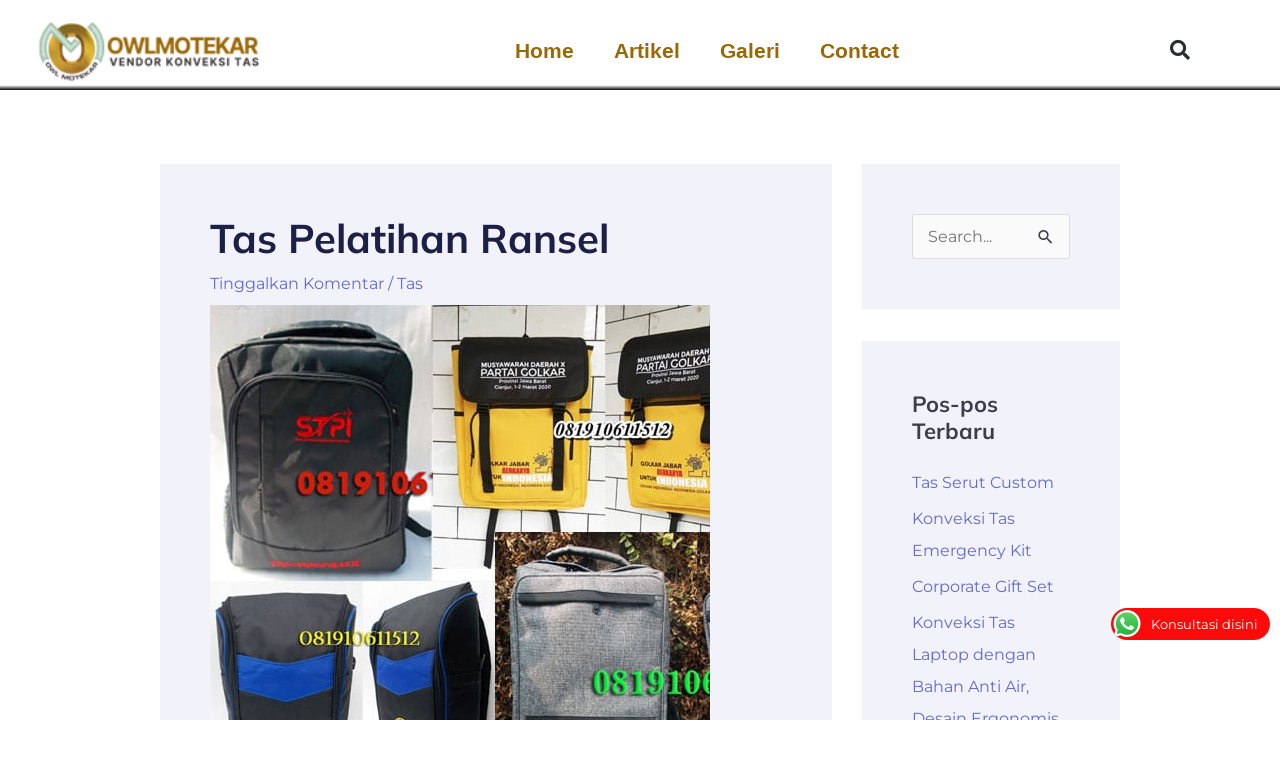

--- FILE ---
content_type: text/css; charset=UTF-8
request_url: https://konveksitasbandung.com/wp-content/uploads/elementor/css/post-5119.css?ver=1769046702
body_size: 658
content:
.elementor-5119 .elementor-element.elementor-element-60fce89 > .elementor-container > .elementor-column > .elementor-widget-wrap{align-content:center;align-items:center;}.elementor-5119 .elementor-element.elementor-element-60fce89:not(.elementor-motion-effects-element-type-background), .elementor-5119 .elementor-element.elementor-element-60fce89 > .elementor-motion-effects-container > .elementor-motion-effects-layer{background-color:transparent;background-image:linear-gradient(180deg, #ffffff 94%, #030000 100%);}.elementor-5119 .elementor-element.elementor-element-60fce89 > .elementor-container{min-height:80px;}.elementor-5119 .elementor-element.elementor-element-60fce89{transition:background 0.3s, border 0.3s, border-radius 0.3s, box-shadow 0.3s;margin-top:10px;margin-bottom:10px;}.elementor-5119 .elementor-element.elementor-element-60fce89 > .elementor-background-overlay{transition:background 0.3s, border-radius 0.3s, opacity 0.3s;}.elementor-5119 .elementor-element.elementor-element-872e7e6 img{width:234px;}.elementor-5119 .elementor-element.elementor-element-3a4698{width:var( --container-widget-width, 96.351% );max-width:96.351%;--container-widget-width:96.351%;--container-widget-flex-grow:0;--nav-menu-icon-size:30px;}.elementor-5119 .elementor-element.elementor-element-3a4698 > .elementor-widget-container{margin:0px 0px 0px 0px;padding:0px 0px 0px 0px;}.elementor-5119 .elementor-element.elementor-element-3a4698 .elementor-menu-toggle{margin-left:auto;background-color:#02010100;}.elementor-5119 .elementor-element.elementor-element-3a4698 .elementor-nav-menu .elementor-item{font-family:"Merriweather", Sans-serif;font-size:21px;font-weight:600;line-height:1.3em;}.elementor-5119 .elementor-element.elementor-element-3a4698 .elementor-nav-menu--main .elementor-item{color:var( --e-global-color-primary );fill:var( --e-global-color-primary );padding-top:26px;padding-bottom:26px;}.elementor-5119 .elementor-element.elementor-element-3a4698 .elementor-nav-menu--main .elementor-item:hover,
					.elementor-5119 .elementor-element.elementor-element-3a4698 .elementor-nav-menu--main .elementor-item.elementor-item-active,
					.elementor-5119 .elementor-element.elementor-element-3a4698 .elementor-nav-menu--main .elementor-item.highlighted,
					.elementor-5119 .elementor-element.elementor-element-3a4698 .elementor-nav-menu--main .elementor-item:focus{color:#0D7E15;fill:#0D7E15;}.elementor-5119 .elementor-element.elementor-element-3a4698 .elementor-nav-menu--main:not(.e--pointer-framed) .elementor-item:before,
					.elementor-5119 .elementor-element.elementor-element-3a4698 .elementor-nav-menu--main:not(.e--pointer-framed) .elementor-item:after{background-color:#0D7E15;}.elementor-5119 .elementor-element.elementor-element-3a4698 .e--pointer-framed .elementor-item:before,
					.elementor-5119 .elementor-element.elementor-element-3a4698 .e--pointer-framed .elementor-item:after{border-color:#0D7E15;}.elementor-5119 .elementor-element.elementor-element-3a4698 .elementor-nav-menu--main .elementor-item.elementor-item-active{color:#F94B34;}.elementor-5119 .elementor-element.elementor-element-3a4698 .elementor-nav-menu--main:not(.e--pointer-framed) .elementor-item.elementor-item-active:before,
					.elementor-5119 .elementor-element.elementor-element-3a4698 .elementor-nav-menu--main:not(.e--pointer-framed) .elementor-item.elementor-item-active:after{background-color:#F94B34;}.elementor-5119 .elementor-element.elementor-element-3a4698 .e--pointer-framed .elementor-item.elementor-item-active:before,
					.elementor-5119 .elementor-element.elementor-element-3a4698 .e--pointer-framed .elementor-item.elementor-item-active:after{border-color:#F94B34;}.elementor-5119 .elementor-element.elementor-element-3a4698 .elementor-nav-menu--dropdown a, .elementor-5119 .elementor-element.elementor-element-3a4698 .elementor-menu-toggle{color:#FFFFFF;fill:#FFFFFF;}.elementor-5119 .elementor-element.elementor-element-3a4698 .elementor-nav-menu--dropdown{background-color:#181818;}.elementor-5119 .elementor-element.elementor-element-3a4698 .elementor-nav-menu--dropdown .elementor-item, .elementor-5119 .elementor-element.elementor-element-3a4698 .elementor-nav-menu--dropdown  .elementor-sub-item{font-family:"Merriweather", Sans-serif;font-size:14px;font-weight:normal;}.elementor-5119 .elementor-element.elementor-element-3a4698 .elementor-nav-menu--dropdown a{padding-left:15px;padding-right:15px;padding-top:15px;padding-bottom:15px;}.elementor-5119 .elementor-element.elementor-element-3a4698 .elementor-nav-menu--dropdown li:not(:last-child){border-style:solid;border-color:#FFFFFF33;border-bottom-width:1px;}.elementor-5119 .elementor-element.elementor-element-3a4698 div.elementor-menu-toggle{color:#160202;}.elementor-5119 .elementor-element.elementor-element-3a4698 div.elementor-menu-toggle svg{fill:#160202;}.elementor-5119 .elementor-element.elementor-element-21b4e585 .elementor-search-form{text-align:right;}.elementor-5119 .elementor-element.elementor-element-21b4e585 .elementor-search-form__toggle{--e-search-form-toggle-size:40px;--e-search-form-toggle-color:#2a302f;--e-search-form-toggle-background-color:rgba(0,0,0,0);--e-search-form-toggle-icon-size:calc(50em / 100);}.elementor-5119 .elementor-element.elementor-element-21b4e585.elementor-search-form--skin-full_screen .elementor-search-form__container{background-color:rgba(0,0,0,0.87);}.elementor-5119 .elementor-element.elementor-element-21b4e585 input[type="search"].elementor-search-form__input{font-size:35px;}.elementor-5119 .elementor-element.elementor-element-21b4e585:not(.elementor-search-form--skin-full_screen) .elementor-search-form__container{border-radius:3px;}.elementor-5119 .elementor-element.elementor-element-21b4e585.elementor-search-form--skin-full_screen input[type="search"].elementor-search-form__input{border-radius:3px;}.elementor-theme-builder-content-area{height:400px;}.elementor-location-header:before, .elementor-location-footer:before{content:"";display:table;clear:both;}@media(min-width:768px){.elementor-5119 .elementor-element.elementor-element-5489e371{width:70.439%;}.elementor-5119 .elementor-element.elementor-element-20d51a4a{width:4.561%;}}@media(max-width:1024px){.elementor-5119 .elementor-element.elementor-element-60fce89{padding:30px 20px 30px 20px;}.elementor-5119 .elementor-element.elementor-element-3a4698 .elementor-nav-menu .elementor-item{font-size:16px;line-height:1.3em;}.elementor-5119 .elementor-element.elementor-element-3a4698 .elementor-nav-menu--dropdown .elementor-item, .elementor-5119 .elementor-element.elementor-element-3a4698 .elementor-nav-menu--dropdown  .elementor-sub-item{font-size:16px;}}@media(max-width:767px){.elementor-5119 .elementor-element.elementor-element-60fce89{padding:20px 20px 20px 20px;}.elementor-5119 .elementor-element.elementor-element-1f36c1a7{width:50%;}.elementor-5119 .elementor-element.elementor-element-872e7e6 img{width:220px;}.elementor-5119 .elementor-element.elementor-element-5489e371{width:35%;}.elementor-5119 .elementor-element.elementor-element-3a4698 .elementor-nav-menu .elementor-item{font-size:16px;line-height:1.3em;}.elementor-5119 .elementor-element.elementor-element-3a4698 .elementor-nav-menu--dropdown .elementor-item, .elementor-5119 .elementor-element.elementor-element-3a4698 .elementor-nav-menu--dropdown  .elementor-sub-item{font-size:16px;}.elementor-5119 .elementor-element.elementor-element-20d51a4a{width:15%;}}